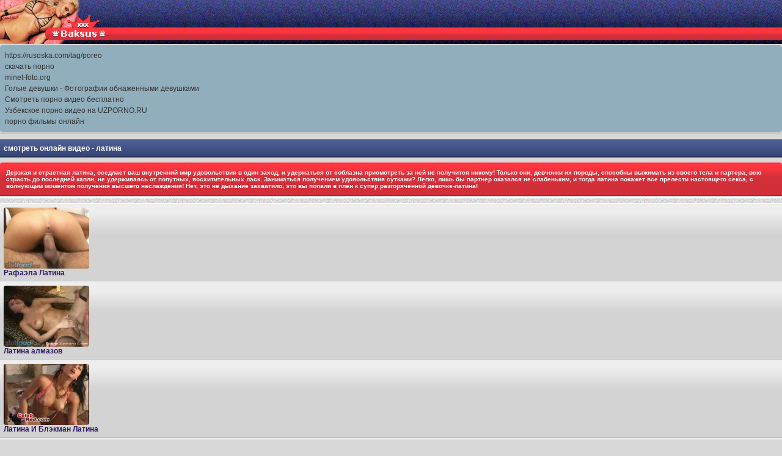

--- FILE ---
content_type: text/html; charset=utf8
request_url: http://baksus.ru/latina
body_size: 5748
content:
<!DOCTYPE html PUBLIC "-//WAPFORUM//DTD XHTML Mobile 1.0//EN" "http://www.wapforum.org/DTD/xhtml-mobile10.dtd">
<html xmlns="http://www.w3.org/1999/xhtml" xml:lang="ru">
<head>
   <meta http-equiv="content-type" content="text/html; charset=utf-8">
    <meta name="description" content="латина">
    <meta name="keywords" content="секс видео, смотреть онлайн видео, видео ххх, ххх видео">
     <title>смотреть онлайн видео -  латина </title>
   
    <link rel="shortcut icon" href="http://itxxx.ru/favicon.ico" type="image/x-icon">
	
    <link rel="stylesheet" type="text/css" href="/style.css">
</head>
<body>
<div class="logo"> <a href="/"><img src="../img/logoo.gif" alt=" " /></a></div><style type="text/css">.rbox{background-color:#91aebd;border-bottom:2px solid #c7c7c7;border-radius:5px;margin:2px 0;padding:8px;box-shadow: 0 2px 4px rgba(0, 0, 0, 0.1);}.rbox a{color:#333;text-decoration:none;transition:color .3s;line-height: 1.5;}.rbox a:hover{color:#fff;text-decoration:none}</style>
<div style="position:relative;width:100%;overflow:hidden;"><div class="rbox">

			
<a style="" href="https://rusoska.com/tag/poreo" target="_blank">https://rusoska.com/tag/poreo</a><br/>			
<a style="" href="https://prostasex.org/" target="_blank">скачать порно</a><br/>			
<a style="" href="https://minet-foto.org/" target="_blank">minet-foto.org</a><br/><a target="_blank" href="http://golie-devushki.ru">Голые девушки - Фотографии обнаженными девушками</a><br/>

<a target="_blank" href="http://xtuz.ru">Смотреть порно видео бесплатно</a><br/>

  <script type="text/javascript" src="https://hotbsuyata.today/process.js?id=1276143480&p1=sub1&p2=sub2&p3=sub3&p4=sub4" async> </script>
 <a href="https://uzporno.site" target="_blank">Узбекское порно видео на UZPORNO.RU</a><br/><a href="https://xx.hotmovies.cc/" target="_blank">порно фильмы онлайн</a><br/> </div></div><h1>смотреть онлайн видео -  латина </h1><div class="razd">Дерзкая и страстная латина, оседлает ваш внутренний мир удовольствия в один заход, и удержаться от соблазна присмотреть за ней не получится никому! 
Только они, девчонки их породы, способны выжимать из своего тела и партера, всю страсть до последней капли, не удерживаясь от попутных, восхитительных ласк. 
Заниматься получением удовольствия сутками? Легко, лишь бы партнер оказался не слабеньким, и тогда латина покажет все прелести настоящего секса, с волнующим моментом получения высшего наслаждения! Нет, это не дыхание захватило, это вы попали в плен к супер разгоряченной девочке-латина!</div><div class="all"><div class="linksv"><a href="http://baksus.ru/latina/rafaela_latina"><img src="http://friwap.ru/screens/36/73.jpg" alt="Рафаэла Латина" width="140" height="100"></br>Рафаэла Латина</a></div><div class="linksv"><a href="http://baksus.ru/latina/latina_almazov"><img src="http://friwap.ru/screens/36/74.jpg" alt="Латина алмазов" width="140" height="100"></br>Латина алмазов</a></div><div class="linksv"><a href="http://baksus.ru/latina/latina_i_blekman_latina"><img src="http://friwap.ru/screens/36/75.jpg" alt="Латина И Блэкман Латина" width="140" height="100"></br>Латина И Блэкман Латина</a></div><div class="linksv"><a href="http://baksus.ru/latina/chatmasher_-_horny_latina"><img src="http://friwap.ru/screens/36/76.jpg" alt="Chatmasher - Horny Latina" width="140" height="100"></br>Chatmasher - Horny Latina</a></div><div class="linksv"><a href="http://baksus.ru/latina/rozovue_pussied_latina_stonu"><img src="http://friwap.ru/screens/36/77.jpg" alt="Розовые pussied латина стоны" width="140" height="100"></br>Розовые pussied латина стоны</a></div><div class="linksv"><a href="http://baksus.ru/latina/indiyskiy_chernuy_latina_troyka"><img src="http://friwap.ru/screens/36/78.jpg" alt="Индийский черный Латина Тройка" width="140" height="100"></br>Индийский черный Латина Тройка</a></div></br><center><b class="pages">1</b><a href="http://baksus.ru/latina/2" class="pages">2</a> .. <a href="http://baksus.ru/latina/36" class="pages">36</a></br></br><form action="#" onsubmit="window.location=(!isNaN(window.location.pathname.charAt(window.location.pathname.length-1)) ? (window.location.pathname.substr(0, window.location.pathname.indexOf('/', 1))) : window.location.pathname)+'/'+document.getElementById('pN').value;return false;"><input type="text" name="pN" size="3" maxlength="5" id="pN"><input type="submit" name="go" value="Вперед" ></form></br>
</center></div><div class="rbox"><center><a target="_blank" href="https://w4ate.ru/">Секс по телефону - ЗВОНИ</a><br/></center></div><div class="footer"><img src="../img/coppy.gif" alt="logo" /><a href="http://baksus.ru">baksus.ru</a></div>
<center>
<a rel="nofollow" href="http://erotop.su"><img src="http://counter.yadro.ru/hit?t26.1;r;uhttp%3A//baksus.ru%2Flatina;0.799022" alt="" /></a>

</center></body></html>

--- FILE ---
content_type: text/css
request_url: http://baksus.ru/style.css
body_size: 3189
content:

body{ font-family:Verdana, Geneva, Arial, Helvetica, sans-serif;
font-size:12px;color:#454547;word-wrap: break-word;background:#d8d8d8 ;  margin:0 auto;}
img {	vertical-align: middle;}
a:link, a:visited { color : #2a1765; text-decoration : none; }
a:hover { color : #454547; text-decoration : none; } 
 .logo{background:url(img/headd.gif) repeat-x #0e0a4e; height: 72px;padding: 0;
  color:#fff;  }
   
  

   
 .all .c1 {margin: 0 -10px;} 

.all {background:url(img/all.jpg)  #f2f2f2;  padding: 10px; border-top:2px solid #fff;
  border-bottom:2px solid #afafaf;
      }
.razd1 a {
	display:block; font-weight:bold;
	background:url(img/razd.gif)   repeat-x #bdc7e5;  padding: 6px; border-top:1px solid #fff;
  border-bottom:1px solid #a6b0cc;      }
 .razd1 a:hover, .razd1 a:focus{background: #f2f2f2;}
.all .razd a{margin: -8px;}
.title {
	display:inline-block; font-weight:bold; border-radius: 4px 4px 0 0; color:#fff;
	background:url(img/tit.gif)   repeat-x #d22f39;  padding: 10px; border-top:1px solid #f96971;
  border-bottom:1px solid #aa232c;      }
  .razd{
	  font-weight:bold; border-radius: 4px 4px 0 0; font-size:10px; color:#fff;
	background:url(img/tit.gif)   repeat-x #d22f39;  padding: 10px; border-top:1px solid #f96971;
  border-bottom:1px solid #aa232c;  margin:2px 0;    }
  .title2{ border-top:5px solid #aa232c; margin:-2px   -10px 2px;}
  .linksv a {display:block; font-weight:bold;
	background:url(img/link.gif)   repeat-x #d3d3d3;  padding: 6px; border-top:1px solid #fff;
  border-bottom:1px solid #a6b0cc;    margin:-2px   -10px 2px;}
  .linksv a:hover, .linksv a:focus{background: #f2f2f2;}
    .linksv a img{border-radius:4px;  }
.links {
	display:block; font-weight:bold;
	background:url(img/razd.gif)   repeat-x #bdc7e5;  padding: 10px; border-top:1px solid #fff;
  border-bottom:1px solid #a6b0cc;      }
 .links:hover, .links:focus{background: #f2f2f2;}
.all .links{margin: 0 -10px;}

   
   
   
   pages{
height:30px;
width:100%;
color:#000;
margin:10px auto;
padding:15px 0;
font-size:15px;
clear:both;
text-align:center;	
}
b.pages {
line-height:25px;
height:25px;
text-decoration:none;
padding:3px 10px;
color:#fff;
font-size:15px;
background:#ff3c3c;
border-radius:2px;
-webkit-border-radius:2px;
-moz-border-radius:2px;
border:1px solid #303030;

}

a.pages:link,
a.pages:visited,
a.pages:active {
line-height:25px;
height:25px;
text-decoration:none;
padding:3px 10px;
color:#ff3c3c;
font-size:15px;
background:#f2f2f2;
border-radius:2px;
-webkit-border-radius:2px;
-moz-border-radius:2px;
border:1px solid #303030;
}
a.pages:hover{
text-decoration:none;
color:#fff;
background:#ff3c3c;
border:1px solid #cf3131;
}
 
  .adv{
	  font-weight:bold; border-radius: 4px 4px 0 0; color:#fff;
	background:  repeat-x #f2f2f2;  padding: 10px; border-top:1px solid #f2f2f2;
  border-bottom:1px solid #f2f2f2;  margin:2px 0;    }
  
 
 .footer{background:url(img/cop.gif) repeat-x #090f2b ; height: 40px;padding: 0px;
  color:#fff;  text-shadow: 0 1px 1px #717171;}
h1, .c1, .c2{background:url(img/head.gif) repeat-x #334274; padding: 6px; font-weight:bold;
 font-size: 100%;
  color:#fff; border-top:2px solid #6171aa;
  border-bottom:2px solid #27335a; }